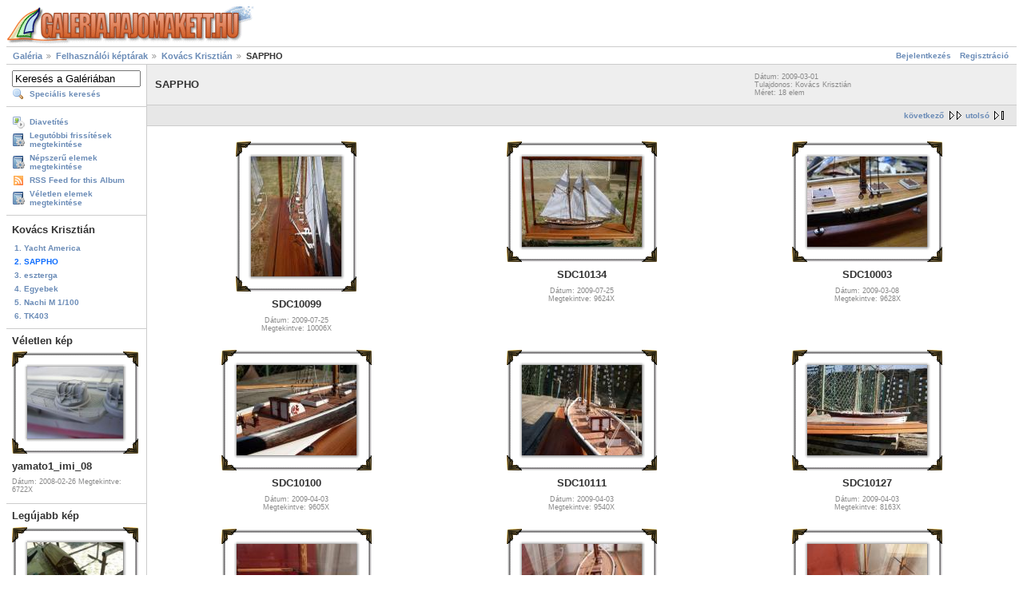

--- FILE ---
content_type: text/html; charset=UTF-8
request_url: http://galeria.hajomakett.hu/main.php/v/users/krisz/SAPPHO/
body_size: 4238
content:
<!DOCTYPE html PUBLIC "-//W3C//DTD XHTML 1.0 Strict//EN" "http://www.w3.org/TR/xhtml1/DTD/xhtml1-strict.dtd">
<html lang="hu-HU">
<head>
<link rel="stylesheet" type="text/css" href="/main.php?g2_view=imageframe.CSS&amp;g2_frames=photocorners_small%7Cslidesquare%7Cflicking"/>

<link rel="stylesheet" type="text/css" href="/modules/core/data/gallery.css"/>
<link rel="stylesheet" type="text/css" href="/modules/rating/rating.css"/>
<link rel="stylesheet" type="text/css" href="/modules/quotas/quotas.css"/>
<link rel="stylesheet" type="text/css" href="/modules/icons/iconpacks/silk/icons.css"/>
<script type="text/javascript" src="/lib/yui/yahoo-min.js"></script>
<script type="text/javascript" src="/lib/yui/connection-min.js"></script>
<script type="text/javascript" src="/modules/rating/rating.js"></script>
<script type="text/javascript" src="/modules/search/SearchBlock.js"></script>
<meta http-equiv="Content-Type" content="text/html; charset=UTF-8"/>
<title>SAPPHO</title>
<link rel="stylesheet" type="text/css" href="/themes/matrix/theme.css"/>
<meta name="verify-v1" content="bvJ2StrqJd3P9FTAFhVlES4QjTrJ6Jhw5pbeBfczFwM=" />  </head>
<body class="gallery">
<div id="gallery" class="safari">
<div id="gsHeader">
<a href="/main.php"><img src="/images/galleryLogo_sm.gif"
width="314" height="48" alt=""/></a>
</div>
<div id="gsNavBar" class="gcBorder1">
<div class="gbSystemLinks">
<span class="block-core-SystemLink">
<a href="/main.php?g2_view=core.UserAdmin&amp;g2_subView=core.UserLogin&amp;g2_return=%2Fmain.php%2Fv%2Fusers%2Fkrisz%2FSAPPHO%2F%3F&amp;g2_returnName=album">Bejelentkezés</a>
</span>

<span class="block-core-SystemLink">
<a href="/main.php?g2_view=core.UserAdmin&amp;g2_subView=register.UserSelfRegistration&amp;g2_return=%2Fmain.php%2Fv%2Fusers%2Fkrisz%2FSAPPHO%2F%3F&amp;g2_returnName=album">Regisztráció</a>
</span>



</div>
<div class="gbBreadCrumb">
<div class="block-core-BreadCrumb">
<a href="/main.php?g2_highlightId=25" class="BreadCrumb-1">
Galéria</a>
<a href="/main.php/v/users/?g2_highlightId=6953" class="BreadCrumb-2">
Felhasználói képtárak</a>
<a href="/main.php/v/users/krisz/?g2_highlightId=8898" class="BreadCrumb-3">
Kovács Krisztián</a>
<span class="BreadCrumb-4">
SAPPHO</span>
</div>
</div>
</div>
<table width="100%" cellspacing="0" cellpadding="0">
<tr valign="top">
<td id="gsSidebarCol">
<div id="gsSidebar" class="gcBorder1">

<div class="block-search-SearchBlock gbBlock">
<form id="search_SearchBlock" action="/main.php" method="post" onsubmit="return search_SearchBlock_checkForm()">
<div>
<input type="hidden" name="g2_returnName" value="album"/>
<input type="hidden" name="g2_return" value="/main.php/v/users/krisz/SAPPHO/"/>
<input type="hidden" name="g2_formUrl" value="/main.php/v/users/krisz/SAPPHO/"/>
<input type="hidden" name="g2_authToken" value="8c140f6d02a4"/>

<input type="hidden" name="g2_view" value="search.SearchScan"/>
<input type="hidden" name="g2_form[formName]" value="search_SearchBlock"/>
<input type="text" id="searchCriteria" size="18"
name="g2_form[searchCriteria]"
value="Keresés a Galériában"
onfocus="search_SearchBlock_focus()"
onblur="search_SearchBlock_blur()"
class="textbox"/>
<input type="hidden" name="g2_form[useDefaultSettings]" value="1" />
</div>
<div>
<a href="/main.php?g2_view=search.SearchScan&amp;g2_form%5BuseDefaultSettings%5D=1&amp;g2_return=%2Fmain.php%2Fv%2Fusers%2Fkrisz%2FSAPPHO%2F%3F&amp;g2_returnName=album"
class="gbAdminLink gbLink-search_SearchScan advanced">Speciális keresés</a>
</div>
</form>
</div>
<div class="block-core-ItemLinks gbBlock">
<a class="gbAdminLink gbAdminLink gbLink-slideshow_Slideshow" href="/main.php/v/users/krisz/SAPPHO/slideshow.html">Diavetítés</a>
<a class="gbAdminLink gbAdminLink gbLink-dynamicalbum_UpdatesAlbum" href="/main.php/updates?g2_albumId=8898">Legutóbbi frissítések megtekintése</a>
<a class="gbAdminLink gbAdminLink gbLink-dynamicalbum_PopularAlbum" href="/main.php/popular?g2_albumId=8898">Népszerű elemek megtekintése</a>
<a class="gbAdminLink gbAdminLink gbLink-rss_SimpleRender" href="/main.php/srss/8898">RSS Feed for this Album</a>
<a class="gbAdminLink gbAdminLink gbLink-dynamicalbum_RandomAlbum" href="/main.php/random?g2_albumId=8898">Véletlen elemek megtekintése</a>
</div>


<div class="block-core-PeerList gbBlock">
<h3 class="parent"> Kovács Krisztián </h3>
<a href="/main.php/v/users/krisz/Yacht_America/">
1. Yacht America
</a>
<span class="current">
2. SAPPHO
</span>
<a href="/main.php/v/users/krisz/eszterga/">
3. eszterga
</a>
<a href="/main.php/v/users/krisz/egyebek/">
4. Egyebek
</a>
<a href="/main.php/v/users/krisz/nachi/">
5. Nachi M 1/100
</a>
<a href="/main.php/v/users/krisz/TK403/">
6. TK403
</a>
</div>


<div class="block-imageblock-ImageBlock gbBlock">
<div class="one-image">
<h3> Véletlen kép </h3>


<table class="ImageFrame_photocorners_small" border="0" cellspacing="0" cellpadding="0">
<tr>
<td class="TL"></td>
<td class="TT"><div class="H"></div></td>
<td class="TR"></td>
</tr>
<tr>
<td class="LL"><div class="V">&nbsp;</div></td>
<td rowspan="1" colspan="1" class="IMG">
<a href="/main.php/v/modern_hajok/imi_yamato1/yamato1_imi_08.jpg.html">

<img src="/main.php/d/654-3/yamato1_imi_08.jpg" width="120" height="90" id="IFid1" class="ImageFrame_image" alt="yamato1_imi_08"/>
 </a> </td>
<td class="RR"><div class="V">&nbsp;</div></td>
</tr>
<tr>
<td class="BL"></td>
<td class="BB"><div class="H"></div></td>
<td class="BR"></td>
</tr>
</table>

<h4 class="giDescription">
yamato1_imi_08
</h4>
<p class="giInfo">
<span class="summary">
Dátum:  2008-02-26
</span>
<span class="summary">
Megtekintve: 6722X
</span>
</p>
</div>
</div>


<div class="block-imageblock-ImageBlock gbBlock">
<div class="one-image">
<h3> Legújabb kép </h3>


<table class="ImageFrame_photocorners_small" border="0" cellspacing="0" cellpadding="0">
<tr>
<td class="TL"></td>
<td class="TT"><div class="H"></div></td>
<td class="TR"></td>
</tr>
<tr>
<td class="LL"><div class="V">&nbsp;</div></td>
<td rowspan="1" colspan="1" class="IMG">
<a href="/main.php/v/egyebek_talalkozok/16_hajomakett_talalkozo/P1140634.JPG.html">

<img src="/main.php/d/68565-2/P1140634.JPG" width="120" height="90" id="IFid2" class="ImageFrame_image" alt="P1140634"/>
 </a> </td>
<td class="RR"><div class="V">&nbsp;</div></td>
</tr>
<tr>
<td class="BL"></td>
<td class="BB"><div class="H"></div></td>
<td class="BR"></td>
</tr>
</table>

<h4 class="giDescription">
P1140634
</h4>
<p class="giInfo">
<span class="summary">
Dátum:  2024-09-21
</span>
<span class="summary">
Megtekintve: 311985X
</span>
</p>
</div>
</div>


<div class="block-imageblock-ImageBlock gbBlock">
<div class="one-image">
<h3> A nap képe </h3>


<table class="ImageFrame_photocorners_small" border="0" cellspacing="0" cellpadding="0">
<tr>
<td class="TL"></td>
<td class="TT"><div class="H"></div></td>
<td class="TR"></td>
</tr>
<tr>
<td class="LL"><div class="V">&nbsp;</div></td>
<td rowspan="1" colspan="1" class="IMG">
<a href="/main.php/v/hajok_muzeumok/emeritus_km1/checec3.jpg.html">

<img src="/main.php/d/2553-2/checec3.jpg" width="120" height="90" id="IFid3" class="ImageFrame_image" alt="checec3.jpg"/>
 </a> </td>
<td class="RR"><div class="V">&nbsp;</div></td>
</tr>
<tr>
<td class="BL"></td>
<td class="BB"><div class="H"></div></td>
<td class="BR"></td>
</tr>
</table>

<h4 class="giDescription">

</h4>
<p class="giInfo">
<span class="summary">
Dátum:  2005-03-25
</span>
<span class="summary">
Megtekintve: 13561X
</span>
</p>
</div>
</div>




<div class="block-members-MembersSummary gbBlock">
<h3> Tagok </h3>
<p>
95 tag
</p>
</div>

<div class="block-core-LanguageSelector gbBlock">
<form id="LanguageSelector" method="post"
action="/main.php?g2_controller=core.ChangeLanguage&amp;g2_return=%2Fmain.php%2Fv%2Fusers%2Fkrisz%2FSAPPHO%2F%3F&amp;g2_returnName=album"><div>
<input type="hidden" name="g2_returnName" value="album"/>
<input type="hidden" name="g2_return" value="/main.php/v/users/krisz/SAPPHO/"/>
<input type="hidden" name="g2_formUrl" value="/main.php/v/users/krisz/SAPPHO/"/>
<input type="hidden" name="g2_authToken" value="8c140f6d02a4"/>

<h3> Nyelv </h3>
<select name="g2_language" onchange="this.form.submit()" style="direction:ltr">
<option label="English (US)" value="en_US">English (US)</option>
<option label="English (UK)" value="en_GB">English (UK)</option>
<option label="Afrikaans" value="af_ZA">Afrikaans</option>
<option label="Catalan" value="ca_ES">Catalan</option>
<option label="&#x010c;esky" value="cs_CZ">&#x010c;esky</option>
<option label="Dansk" value="da_DK">Dansk</option>
<option label="Deutsch" value="de_DE">Deutsch</option>
<option label="Espa&#241;ol" value="es_ES">Espa&#241;ol</option>
<option label="Espa&#241;ol (MX)" value="es_MX">Espa&#241;ol (MX)</option>
<option label="Espa&#241;ol (AR)" value="es_AR">Espa&#241;ol (AR)</option>
<option label="Eesti" value="et_EE">Eesti</option>
<option label="Euskara" value="eu_ES">Euskara</option>
<option label="Fran&#231;ais" value="fr_FR">Fran&#231;ais</option>
<option label="Gaeilge" value="ga_IE">Gaeilge</option>
<option label="Greek" value="el_GR">Greek</option>
<option label="Icelandic" value="is_IS">Icelandic</option>
<option label="Italiano" value="it_IT">Italiano</option>
<option label="Latvie&#353;u" value="lv_LV">Latvie&#353;u</option>
<option label="Lietuvi&#371;" value="lt_LT">Lietuvi&#371;</option>
<option label="Magyar" value="hu_HU" selected="selected">Magyar</option>
<option label="Nederlands" value="nl_NL">Nederlands</option>
<option label="Norsk bokm&#229;l" value="no_NO">Norsk bokm&#229;l</option>
<option label="Polski" value="pl_PL">Polski</option>
<option label="Portugu&#234;s Brasileiro" value="pt_BR">Portugu&#234;s Brasileiro</option>
<option label="Portugu&#234;s" value="pt_PT">Portugu&#234;s</option>
<option label="Rom&#226;n&#259;" value="ro_RO">Rom&#226;n&#259;</option>
<option label="Sloven&#269;ina" value="sk_SK">Sloven&#269;ina</option>
<option label="Sloven&#353;&#269;ina" value="sl_SI">Sloven&#353;&#269;ina</option>
<option label="Srpski" value="sr_YU">Srpski</option>
<option label="Suomi" value="fi_FI">Suomi</option>
<option label="Svenska" value="sv_SE">Svenska</option>
<option label="Thai" value="th_TH">Thai</option>
<option label="Українська" value="uk_UA">Українська</option>
<option label="Ti&#7871;ng Vi&#7879;t" value="vi_VN">Ti&#7871;ng Vi&#7879;t</option>
<option label="T&#252;rk&#231;e" value="tr_TR">T&#252;rk&#231;e</option>
<option label="&#x0411;&#x044a;&#x043b;&#x0433;&#x0430;&#x0440;&#x0441;&#x043a;&#x0438;" value="bg_BG">&#x0411;&#x044a;&#x043b;&#x0433;&#x0430;&#x0440;&#x0441;&#x043a;&#x0438;</option>
<option label="&#1056;&#1091;&#1089;&#1089;&#1082;&#1080;&#1081;" value="ru_RU">&#1056;&#1091;&#1089;&#1089;&#1082;&#1080;&#1081;</option>
<option label="&#31616;&#20307;&#20013;&#25991;" value="zh_CN">&#31616;&#20307;&#20013;&#25991;</option>
<option label="&#32321;&#39636;&#20013;&#25991;" value="zh_TW">&#32321;&#39636;&#20013;&#25991;</option>
<option label="&#xd55c;&#xad6d;&#xb9d0;" value="ko_KR">&#xd55c;&#xad6d;&#xb9d0;</option>
<option label="&#x65e5;&#x672c;&#x8a9e;" value="ja_JP">&#x65e5;&#x672c;&#x8a9e;</option>
<option label="&#1575;&#1604;&#1593;&#1585;&#1576;&#1610;&#1577;" value="ar_SA">&#1575;&#1604;&#1593;&#1585;&#1576;&#1610;&#1577;</option>
<option label="&#1506;&#1489;&#1512;&#1497;&#1514;" value="he_IL">&#1506;&#1489;&#1512;&#1497;&#1514;</option>
<option label="&#1601;&#1575;&#1585;&#1587;&#1610;" value="fa_IR">&#1601;&#1575;&#1585;&#1587;&#1610;</option>

</select>
<noscript>
<div style="display: inline">
<input type="submit" class="inputTypeSubmit" value="Mehet"/>
</div>
</noscript>
</div></form>
</div>

</div>
</td>
<script type="text/javascript">
// <![CDATA[
var el = document.getElementById("gsSidebarCol");
var text = el.innerText;  // IE
if (!text) text = el.textContent; // Firefox
if (!text || !text.match(/\S/)) el.style.display = 'none';
// ]]>
</script>
<td>
<div id="gsContent" class="gcBorder1">
<div class="gbBlock gcBackground1">
<table style="width: 100%">
<tr>
<td>
<h2> SAPPHO </h2>
</td>
<td style="width: 30%">
<div class="block-core-ItemInfo giInfo">
<div class="date summary">
Dátum: 2009-03-01
</div>
<div class="owner summary">
Tulajdonos: Kovács Krisztián
</div>
<div class="size summary">
Méret: 18 elem
</div>
</div>
</td>
</tr>
</table>
</div>
<div class="gbBlock gcBackground2 gbNavigator">
<div class="block-core-Navigator">
<div class="next-and-last no-previous">
    <a href="/main.php/v/users/krisz/SAPPHO/?g2_page=2" class="next">következő</a><a href="/main.php/v/users/krisz/SAPPHO/?g2_page=2" class="last">utolsó</a>
</div>
<div class="first-and-previous">

</div>
</div>
</div>
<div class="gbBlock">
<table id="gsThumbMatrix">
<tr valign="top">
<td class="giItemCell"
style="width: 33%">
<div>

<table class="ImageFrame_photocorners_small" border="0" cellspacing="0" cellpadding="0">
<tr>
<td class="TL"></td>
<td class="TT"><div class="H"></div></td>
<td class="TR"></td>
</tr>
<tr>
<td class="LL"><div class="V">&nbsp;</div></td>
<td rowspan="1" colspan="1" class="IMG">
<a href="/main.php/v/users/krisz/SAPPHO/SDC10099.JPG.html">
<img src="/main.php/d/9221-3/SDC10099.JPG" width="113" height="150" id="IFid4" class="ImageFrame_image giThumbnail" alt="SDC10099"/>
</a>
</td>
<td class="RR"><div class="V">&nbsp;</div></td>
</tr>
<tr>
<td class="BL"></td>
<td class="BB"><div class="H"></div></td>
<td class="BR"></td>
</tr>
</table>

</div>

<p class="giTitle">
SDC10099
</p>
<div class="block-core-ItemInfo giInfo">
<div class="date summary">
Dátum: 2009-07-25
</div>
<div class="viewCount summary">
Megtekintve: 10006X
</div>
</div>
</td>
<td class="giItemCell"
style="width: 33%">
<div>

<table class="ImageFrame_photocorners_small" border="0" cellspacing="0" cellpadding="0">
<tr>
<td class="TL"></td>
<td class="TT"><div class="H"></div></td>
<td class="TR"></td>
</tr>
<tr>
<td class="LL"><div class="V">&nbsp;</div></td>
<td rowspan="1" colspan="1" class="IMG">
<a href="/main.php/v/users/krisz/SAPPHO/SDC10134.JPG.html">
<img src="/main.php/d/9216-3/SDC10134.JPG" width="150" height="113" id="IFid5" class="ImageFrame_image giThumbnail" alt="SDC10134"/>
</a>
</td>
<td class="RR"><div class="V">&nbsp;</div></td>
</tr>
<tr>
<td class="BL"></td>
<td class="BB"><div class="H"></div></td>
<td class="BR"></td>
</tr>
</table>

</div>

<p class="giTitle">
SDC10134
</p>
<div class="block-core-ItemInfo giInfo">
<div class="date summary">
Dátum: 2009-07-25
</div>
<div class="viewCount summary">
Megtekintve: 9624X
</div>
</div>
</td>
<td class="giItemCell"
style="width: 33%">
<div>

<table class="ImageFrame_photocorners_small" border="0" cellspacing="0" cellpadding="0">
<tr>
<td class="TL"></td>
<td class="TT"><div class="H"></div></td>
<td class="TR"></td>
</tr>
<tr>
<td class="LL"><div class="V">&nbsp;</div></td>
<td rowspan="1" colspan="1" class="IMG">
<a href="/main.php/v/users/krisz/SAPPHO/SDC10003.JPG.html">
<img src="/main.php/d/9004-3/SDC10003.JPG" width="150" height="113" id="IFid6" class="ImageFrame_image giThumbnail" alt="SDC10003"/>
</a>
</td>
<td class="RR"><div class="V">&nbsp;</div></td>
</tr>
<tr>
<td class="BL"></td>
<td class="BB"><div class="H"></div></td>
<td class="BR"></td>
</tr>
</table>

</div>

<p class="giTitle">
SDC10003
</p>
<div class="block-core-ItemInfo giInfo">
<div class="date summary">
Dátum: 2009-03-08
</div>
<div class="viewCount summary">
Megtekintve: 9628X
</div>
</div>
</td>
</tr>
<tr valign="top">
<td class="giItemCell"
style="width: 33%">
<div>

<table class="ImageFrame_photocorners_small" border="0" cellspacing="0" cellpadding="0">
<tr>
<td class="TL"></td>
<td class="TT"><div class="H"></div></td>
<td class="TR"></td>
</tr>
<tr>
<td class="LL"><div class="V">&nbsp;</div></td>
<td rowspan="1" colspan="1" class="IMG">
<a href="/main.php/v/users/krisz/SAPPHO/SDC10100.JPG.html">
<img src="/main.php/d/9009-3/SDC10100.JPG" width="150" height="113" id="IFid7" class="ImageFrame_image giThumbnail" alt="SDC10100"/>
</a>
</td>
<td class="RR"><div class="V">&nbsp;</div></td>
</tr>
<tr>
<td class="BL"></td>
<td class="BB"><div class="H"></div></td>
<td class="BR"></td>
</tr>
</table>

</div>

<p class="giTitle">
SDC10100
</p>
<div class="block-core-ItemInfo giInfo">
<div class="date summary">
Dátum: 2009-04-03
</div>
<div class="viewCount summary">
Megtekintve: 9605X
</div>
</div>
</td>
<td class="giItemCell"
style="width: 33%">
<div>

<table class="ImageFrame_photocorners_small" border="0" cellspacing="0" cellpadding="0">
<tr>
<td class="TL"></td>
<td class="TT"><div class="H"></div></td>
<td class="TR"></td>
</tr>
<tr>
<td class="LL"><div class="V">&nbsp;</div></td>
<td rowspan="1" colspan="1" class="IMG">
<a href="/main.php/v/users/krisz/SAPPHO/SDC10111.JPG.html">
<img src="/main.php/d/9014-3/SDC10111.JPG" width="150" height="113" id="IFid8" class="ImageFrame_image giThumbnail" alt="SDC10111"/>
</a>
</td>
<td class="RR"><div class="V">&nbsp;</div></td>
</tr>
<tr>
<td class="BL"></td>
<td class="BB"><div class="H"></div></td>
<td class="BR"></td>
</tr>
</table>

</div>

<p class="giTitle">
SDC10111
</p>
<div class="block-core-ItemInfo giInfo">
<div class="date summary">
Dátum: 2009-04-03
</div>
<div class="viewCount summary">
Megtekintve: 9540X
</div>
</div>
</td>
<td class="giItemCell"
style="width: 33%">
<div>

<table class="ImageFrame_photocorners_small" border="0" cellspacing="0" cellpadding="0">
<tr>
<td class="TL"></td>
<td class="TT"><div class="H"></div></td>
<td class="TR"></td>
</tr>
<tr>
<td class="LL"><div class="V">&nbsp;</div></td>
<td rowspan="1" colspan="1" class="IMG">
<a href="/main.php/v/users/krisz/SAPPHO/SDC10127.JPG.html">
<img src="/main.php/d/9019-3/SDC10127.JPG" width="150" height="113" id="IFid9" class="ImageFrame_image giThumbnail" alt="SDC10127"/>
</a>
</td>
<td class="RR"><div class="V">&nbsp;</div></td>
</tr>
<tr>
<td class="BL"></td>
<td class="BB"><div class="H"></div></td>
<td class="BR"></td>
</tr>
</table>

</div>

<p class="giTitle">
SDC10127
</p>
<div class="block-core-ItemInfo giInfo">
<div class="date summary">
Dátum: 2009-04-03
</div>
<div class="viewCount summary">
Megtekintve: 8163X
</div>
</div>
</td>
</tr>
<tr valign="top">
<td class="giItemCell"
style="width: 33%">
<div>

<table class="ImageFrame_photocorners_small" border="0" cellspacing="0" cellpadding="0">
<tr>
<td class="TL"></td>
<td class="TT"><div class="H"></div></td>
<td class="TR"></td>
</tr>
<tr>
<td class="LL"><div class="V">&nbsp;</div></td>
<td rowspan="1" colspan="1" class="IMG">
<a href="/main.php/v/users/krisz/SAPPHO/SDC13819_001.JPG.html">
<img src="/main.php/d/8956-3/SDC13819_001.JPG" width="150" height="113" id="IFid10" class="ImageFrame_image giThumbnail" alt="SDC13819"/>
</a>
</td>
<td class="RR"><div class="V">&nbsp;</div></td>
</tr>
<tr>
<td class="BL"></td>
<td class="BB"><div class="H"></div></td>
<td class="BR"></td>
</tr>
</table>

</div>

<p class="giTitle">
SDC13819
</p>
<div class="block-core-ItemInfo giInfo">
<div class="date summary">
Dátum: 2009-02-28
</div>
<div class="viewCount summary">
Megtekintve: 8469X
</div>
</div>
</td>
<td class="giItemCell"
style="width: 33%">
<div>

<table class="ImageFrame_photocorners_small" border="0" cellspacing="0" cellpadding="0">
<tr>
<td class="TL"></td>
<td class="TT"><div class="H"></div></td>
<td class="TR"></td>
</tr>
<tr>
<td class="LL"><div class="V">&nbsp;</div></td>
<td rowspan="1" colspan="1" class="IMG">
<a href="/main.php/v/users/krisz/SAPPHO/SDC13821.JPG.html">
<img src="/main.php/d/8961-3/SDC13821.JPG" width="150" height="113" id="IFid11" class="ImageFrame_image giThumbnail" alt="SDC13821"/>
</a>
</td>
<td class="RR"><div class="V">&nbsp;</div></td>
</tr>
<tr>
<td class="BL"></td>
<td class="BB"><div class="H"></div></td>
<td class="BR"></td>
</tr>
</table>

</div>

<p class="giTitle">
SDC13821
</p>
<div class="block-core-ItemInfo giInfo">
<div class="date summary">
Dátum: 2009-02-28
</div>
<div class="viewCount summary">
Megtekintve: 8642X
</div>
</div>
</td>
<td class="giItemCell"
style="width: 33%">
<div>

<table class="ImageFrame_photocorners_small" border="0" cellspacing="0" cellpadding="0">
<tr>
<td class="TL"></td>
<td class="TT"><div class="H"></div></td>
<td class="TR"></td>
</tr>
<tr>
<td class="LL"><div class="V">&nbsp;</div></td>
<td rowspan="1" colspan="1" class="IMG">
<a href="/main.php/v/users/krisz/SAPPHO/SDC13825.JPG.html">
<img src="/main.php/d/8966-3/SDC13825.JPG" width="150" height="113" id="IFid12" class="ImageFrame_image giThumbnail" alt="SDC13825"/>
</a>
</td>
<td class="RR"><div class="V">&nbsp;</div></td>
</tr>
<tr>
<td class="BL"></td>
<td class="BB"><div class="H"></div></td>
<td class="BR"></td>
</tr>
</table>

</div>

<p class="giTitle">
SDC13825
</p>
<div class="block-core-ItemInfo giInfo">
<div class="date summary">
Dátum: 2009-02-28
</div>
<div class="viewCount summary">
Megtekintve: 8389X
</div>
</div>
</td>
</tr>
</table>
</div>
<div class="gbBlock gcBackground2 gbNavigator">
<div class="block-core-Navigator">
<div class="next-and-last no-previous">
    <a href="/main.php/v/users/krisz/SAPPHO/?g2_page=2" class="next">következő</a><a href="/main.php/v/users/krisz/SAPPHO/?g2_page=2" class="last">utolsó</a>
</div>
<div class="first-and-previous">

</div>
</div>
</div>
<div id="gsPages" class="gbBlock gcBackground1">
<div class="block-core-Pager">
Oldal:
<span>
1
</span>
<span>
<a href="/main.php/v/users/krisz/SAPPHO/?g2_page=2">2</a>
</span>
</div>
</div>

  

  

    

  

</div>
</td>
</tr>
</table>
<div id="gsFooter">

<a href="http://gallery.sourceforge.net"><img src="/images/gallery.gif" alt="Gallery v2.2 alapokon" title="Gallery v2.2 alapokon" style="border-style: none" width="80" height="15"/></a>


</div>
  </div>
<script type="text/javascript">
// <![CDATA[
search_SearchBlock_init('Keresés a Galériában', 'Adj meg egy kulcsszót a kereséshez.');
// ]]>
</script>


</body>
</html>

--- FILE ---
content_type: text/css;charset=UTF-8
request_url: http://galeria.hajomakett.hu/main.php?g2_view=imageframe.CSS&g2_frames=photocorners_small%7Cslidesquare%7Cflicking
body_size: 542
content:
img.ImageFrame_image { vertical-align:bottom; border:none; }
table.ImageFrame_photocorners_small { direction: ltr; }
table.ImageFrame_photocorners_small .TL { width:19px; height:19px; background:url(/modules/imageframe/frames/photocorners_small/TL.gif) no-repeat; }
table.ImageFrame_photocorners_small .TT { height:19px; background:url(/modules/imageframe/frames/photocorners_small/TT.gif) repeat-x; }
table.ImageFrame_photocorners_small .TR { width:19px; height:19px; background:url(/modules/imageframe/frames/photocorners_small/TR.gif) no-repeat; }
table.ImageFrame_photocorners_small .LL { width:19px; background:url(/modules/imageframe/frames/photocorners_small/LL.gif) repeat-y; }
table.ImageFrame_photocorners_small .LL div.V { width:19px; }
table.ImageFrame_photocorners_small .RR { width:19px; background:url(/modules/imageframe/frames/photocorners_small/RR.gif) repeat-y; }
table.ImageFrame_photocorners_small .RR div.V { width:19px; }
table.ImageFrame_photocorners_small .BL { width:19px; height:19px; background:url(/modules/imageframe/frames/photocorners_small/BL.gif) no-repeat; }
table.ImageFrame_photocorners_small .BB { height:19px; background:url(/modules/imageframe/frames/photocorners_small/BB.gif) repeat-x; }
table.ImageFrame_photocorners_small .BR { width:19px; height:19px; background:url(/modules/imageframe/frames/photocorners_small/BR.gif) no-repeat; }
table.ImageFrame_photocorners_small td { font-size:1px } /* For IE */
table.ImageFrame_slidesquare { direction: ltr; }
table.ImageFrame_slidesquare .TL { width:11px; height:11px; background:url(/modules/imageframe/frames/slidesquare/TL.gif) no-repeat; }
table.ImageFrame_slidesquare .TT { height:11px; background:url(/modules/imageframe/frames/slidesquare/TT.gif) repeat-x; }
table.ImageFrame_slidesquare .TR { width:11px; height:11px; background:url(/modules/imageframe/frames/slidesquare/TR.gif) no-repeat; }
table.ImageFrame_slidesquare .LL { width:11px; background:url(/modules/imageframe/frames/slidesquare/LL.gif) repeat-y; }
table.ImageFrame_slidesquare .LL div.V { width:11px; }
table.ImageFrame_slidesquare .RR { width:11px; background:url(/modules/imageframe/frames/slidesquare/RR.gif) repeat-y; }
table.ImageFrame_slidesquare .RR div.V { width:11px; }
table.ImageFrame_slidesquare .BL { width:11px; height:11px; background:url(/modules/imageframe/frames/slidesquare/BL.gif) no-repeat; }
table.ImageFrame_slidesquare .BB { height:11px; background:url(/modules/imageframe/frames/slidesquare/BB.gif) repeat-x; }
table.ImageFrame_slidesquare .BR { width:11px; height:11px; background:url(/modules/imageframe/frames/slidesquare/BR.gif) no-repeat; }
table.ImageFrame_slidesquare .IMG { background:url(/modules/imageframe/frames/slidesquare/CC.gif) repeat center center; }
table.ImageFrame_slidesquare td { font-size:1px } /* For IE */
table.ImageFrame_flicking { direction: ltr; }
table.ImageFrame_flicking .TL { width:5px; height:5px; background:url(/modules/imageframe/frames/flicking/TL.gif) no-repeat; }
table.ImageFrame_flicking .TT { height:5px; background:url(/modules/imageframe/frames/flicking/TT.gif) repeat-x; }
table.ImageFrame_flicking .TR { width:5px; height:5px; background:url(/modules/imageframe/frames/flicking/TR.gif) no-repeat; }
table.ImageFrame_flicking .LL { width:5px; background:url(/modules/imageframe/frames/flicking/LL.gif) repeat-y; }
table.ImageFrame_flicking .LL div.V { width:5px; }
table.ImageFrame_flicking .RR { width:5px; background:url(/modules/imageframe/frames/flicking/RR.gif) repeat-y; }
table.ImageFrame_flicking .RR div.V { width:5px; }
table.ImageFrame_flicking .BL { width:5px; height:11px; background:url(/modules/imageframe/frames/flicking/BL.gif) no-repeat; }
table.ImageFrame_flicking .BB { height:11px; background:url(/modules/imageframe/frames/flicking/BB.gif) repeat-x; }
table.ImageFrame_flicking .BR { width:5px; height:11px; background:url(/modules/imageframe/frames/flicking/BR.gif) no-repeat; }
table.ImageFrame_flicking td { font-size:1px } /* For IE */
td div.H { width:1px; height:0; }
td div.V { width:0; height:1px; }